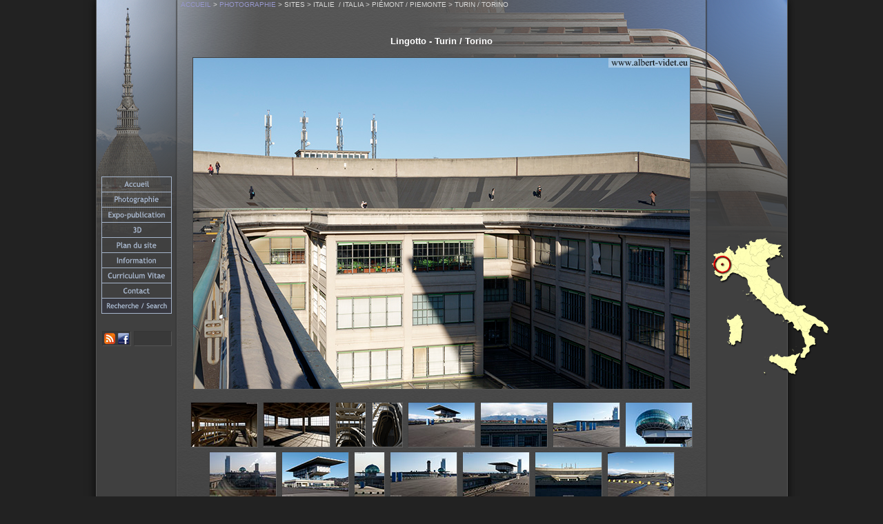

--- FILE ---
content_type: text/html; charset=utf-8
request_url: https://albert-videt.eu/photographie/site/italie/piemont/turin/lingotto_16.php
body_size: 3559
content:
<!DOCTYPE HTML PUBLIC "-//W3C//DTD HTML 4.01//EN" "http://www.w3.org/TR/html4/strict.dtd">

<html lang="fr">

<head>
	<meta http-equiv="content-type" content="text/html; charset=utf-8">
	<meta name="identifier-url" content="http://www.albert-videt.eu">
	<meta name="robots" content="index, follow, all">
	<meta name="author" content="Albert Videt">
	<link rel="alternate" type="application/rss+xml" href="http://www.albert-videt.eu/flux-rss.xml" title="Albert Videt - Portfolio">
	<link rel="shortcut icon" type="image/x-icon" href="/favicon.ico">
	<link rel="stylesheet" type="text/css" href="/css/css.css">
	<link rel="stylesheet" type="text/css" href="css/css.css">
	<title>Lingotto - Turin&nbsp;/ Torino - Piémont&nbsp;/ Piemonte - Italie&nbsp; / Italia - Sites - Photographie - 16</title>
	<meta name="description" content="Lingotto - Turin&nbsp;/ Torino - Piémont&nbsp;/ Piemonte - Italie&nbsp; / Italia - Sites - Photographie - 16">
</head>

<body>
	<div class="page" id="piemont">
		<div class="contenu">
			<div class="h1">
				<h1>Lingotto - Turin&nbsp;/ Torino</h1>
			</div>
			<div class="grande-image">
				<img src="images/lingotto_16.jpg" height="480" width="720" alt="Lingotto - Turin&nbsp;/ Torino - Piémont&nbsp;/ Piemonte - Italie&nbsp; / Italia - Sites - Photographie - 16">
			</div>

			<div class="vignettes">
				<ul>
					<li><a href="lingotto_00.php"><img src="images/vignette_lingotto_00.jpg" height="64" width="96" alt="Lingotto - 00"></a></li>
					<li><a href="lingotto_01.php"><img src="images/vignette_lingotto_01.jpg" height="64" width="96" alt="Rampe hélicoïdale, Lingotto - 01"></a></li>
					<li><a href="lingotto_02.php"><img src="images/vignette_lingotto_02.png" height="64" width="96" alt="Bola de Renzo Piano, Lingotto - 02"></a></li>
					<li><a href="lingotto_03.php"><img src="images/vignette_lingotto_03.jpg" height="64" width="96" alt="Pinacothèque&nbsp;/ Pinacoteca Giovanni e Marella Agnelli - 03"></a></li>
					<li><a href="lingotto_04.php"><img src="images/vignette_lingotto_04.jpg" height="64" width="96" alt="Bolla e eliporto, Lingotto - 04"></a></li>
					<li><a href="lingotto_05.php"><img src="images/vignette_lingotto_05.jpg" height="64" width="96" alt="Lingotto - 05"></a></li>
					<li><a href="lingotto_06.php"><img src="images/vignette_lingotto_06.jpg" height="64" width="96" alt="Lingotto - 06"></a></li>
					<li><a href="lingotto_07.php"><img src="images/vignette_lingotto_07.jpg" height="64" width="96" alt="Lingotto - 07"></a></li>
					<li><a href="lingotto_08.php"><img src="images/vignette_lingotto_08.jpg" height="64" width="96" alt="Lingotto - 08"></a></li>
					<li><a href="lingotto_09.php"><img src="images/vignette_lingotto_09.jpg" height="64" width="43" alt="Lingotto - 09"></a></li>
					<li><a href="lingotto_10.php"><img src="images/vignette_lingotto_10.jpg" height="64" width="96" alt="Lingotto - 10"></a></li>
					<li><a href="lingotto_11.php"><img src="images/vignette_lingotto_11.jpg" height="64" width="96" alt="Lingotto - 11"></a></li>
					<li><a href="lingotto_12.php"><img src="images/vignette_lingotto_12.jpg" height="64" width="96" alt="Lingotto - 12"></a></li>
					<li><a href="lingotto_13.php"><img src="images/vignette_lingotto_13.jpg" height="64" width="96" alt="Lingotto - 13"></a></li>
					<li><a href="lingotto_14.php"><img src="images/vignette_lingotto_14.jpg" height="64" width="96" alt="Lingotto - 14"></a></li>
					<li><a href="lingotto_15.php"><img src="images/vignette_lingotto_15.jpg" height="64" width="96" alt="Lingotto - 15"></a></li>
					<li><a href="lingotto_16.php"><img src="images/vignette_lingotto_16.jpg" height="64" width="96" alt="Lingotto - 16"></a></li>
					<li><a href="lingotto_17.php"><img src="images/vignette_lingotto_17.jpg" height="64" width="96" alt="Lingotto - 17"></a></li>
					<li><a href="lingotto_18.php"><img src="images/vignette_lingotto_18.jpg" height="64" width="96" alt="Arco olimpico - 18"></a></li>
					<li><a href="lingotto_19.php"><img src="images/vignette_lingotto_19.jpg" height="64" width="96" alt="Lingotto - 19"></a></li>
					<li><a href="lingotto_20.php"><img src="images/vignette_lingotto_20.jpg" height="64" width="96" alt="Lingotto - 20"></a></li>
					<li><a href="lingotto_21.php"><img src="images/vignette_lingotto_21.png" height="64" width="96" alt="Lingotto - 21"></a></li>
				</ul>
			</div>
			<div class="commentaires">
			<h2>Le <cite>Lingotto</cite>, construction, utilisation</h2>
				<p><cite>L'un des spectacles les plus impressionnants que l'industrie ait offerts</cite>&nbsp;: l'édifice des usines de <strong><acronym title = "Fabbrica Italiana Automobili Torino (usine italienne d'automobiles de Turin)">FIAT</acronym></strong>, auquel sa forme allongée avait donné le surnom de <strong>Lingotto</strong>, avait sidéré Le Corbusier, venu le voir quelque temps après son inauguration en 1922.</p>
				<p>Dans les années 1930, <acronym title="Fabbrica Italiana Automobili Torino (usine italienne d'automobiles de Turin)">FIAT</acronym> possède des filiales sur tous les continents&nbsp;: pour la seule Europe, <acronym title = "Société Industrielle de Mécanique et Carrosserie Automobile">Simca</acronym> (France), <acronym title = "Sociedad Española de Automóviles de Turismo">Seat</acronym> (Espagne) ou <acronym title = "Neckarsulm Strickmaschinen Union">NSU</acronym> Motorenwerke AG (Allemagne) sont autant d'antennes de la firme turinoise.</p>
				<p>La capacité de production de l'usine du <cite>Corso Dante</cite> s'avérant rapidement insuffisante, <strong>Giovanni Agnelli</strong> (1866-1945), PDG cofondateur en 1899 de l'empire industriel <acronym title = "Fabbrica Italiana Automobili Torino (usine italienne d'automobiles de Turin)">FIAT</acronym>, confie en 1916 à l'architecte <strong>Giacomo Mattè Trucco</strong>, la construction du <cite>Lingotto</cite>.<br>Le <cite>lingot</cite>, immense usine mesurant 500&nbsp;m de long, est opportunément situé près de la garde de triage.<br><strong>Lors de son achèvement en 1922, c'est le plus grand bâtiment industriel du monde</strong>.</br></p>
				<p>La production des voitures débute au rez-de-chaussée et se poursuit dans les étages supérierus, selon une organisation verticale inspirée du taylorisme. Grâce aux deux rampes hélicoïdales situées à chaque extrémité de l'édifice, les voitures montent le long de la rampe nord au fur et à mesure de leur construction. Au sommet du bâtiment, chaque automobile sortant de la chaîne de montage est testée sur un <strong>autodrome</strong>. L'essai probant, elles descendent la rampe sud.</p>
				<p>Le complexe entretient plus d'un lien avec les théories artistiques du 20ème siècle, du <cite>futurisme</cite> né en 1909 qui célèbre la vitesse et l'intégration des machines dans la ville, au <cite>Mouvement moderne</cite> (Architecture moderne)&nbsp;: dans son célèbre essai, <cite>Vers une architecture</cite>, Le Corbusier, dès 1923, illustre avec le <cite>Lingotto</cite> ses théories sur l'architecture et la révolution.</p>
				<h2>Aujourd'hui</h2>
				<p>Le <strong><cite>Lingotto</cite></strong> a résisté aux bombes, aux crises industrielles jusqu'en 1982. Après son démantèlement, l'édifice fut confié à Renzo Piano. Entre ses mains, le <cite>Lingotto</cite> a vécu une véritable renaissance.</p>
				<p>	Au sud, <strong><cite>Lingotto Fiere</cite></strong> est aujourd'hui le centre d'expositions industrielles le plus grand d'Europe&nbsp;: 60000&nbsp;m<sup>2</sup> distribués en trois pavillons auxquels s'est joint l'<strong><cite>Oval</cite></strong>, le pavillon de verre construit pour abriter la patinoire des Jeux olympiques d'hiver en 2006.</p>
				<p>La partie nord, l'édifice historique de <acronym title = "Fabbrica Italiana Automobili Torino (usine italienne d'automobiles de Turin)">FIAT</acronym>, accueille un centre commercial, trois hôtels, un multiplex, un auditorium, les installations de l'Université polytechnique, la Pinacothèque&nbsp;/ Pinacoteca <cite>Giovanni e Marella Agnelli</cite> et, posée sur le toit, la <strong><cite>Bolla</cite></strong>, une boule de verre aux reflets bleutés réalisée par Renzo Piano pour Gianni Agnelli, qui voulait une salle de réunion hors du commun pouvant accueillir un maximum de 25 participants.</p>
				<p>&gt;&gt;&gt; Commentaires inspirés du <cite>Guide Michelin - Turin</cite>.</p>
			</div>
			<div class="nav-h">
				<p><a href="/">Accueil</a> &gt; <a href="/photographie/">Photographie</a> &gt; Sites &gt; Italie&nbsp; / Italia &gt; Piémont&nbsp;/ Piemonte &gt; Turin&nbsp;/ Torino</p>
			</div>
			<div class="localisation" id="turin"></div>
			<div class="contenant_colonnes">
			<h3>Italie&nbsp;/ Italia</h3>
				<div id="colonne_a">
					<ul>
						<li>Piémont&nbsp;/ Piemonte
							<ul>
								<li><a href="/photographie/site/italie/piemont/turin/lingotto_00.php">Lingotto - Turin&nbsp;/ Torino</a></li>
							</ul>
						</li>
					</ul>
				</div>
			</div>
		</div>
		<script type="text/javascript" src="https://apis.google.com/js/plusone.js">{lang:'fr', parsetags:'explicit'}</script>
		<div id="contenant_menu">
			<ul id="menu">
				<li><a href="/" id="accueil"><span>Accueil / Homepage</span></a></li>
				<li><a href="/photographie/" id="photographies"><span>Photographie / Photography</span></a></li>
				<li><a href="/exposition-publication/" id="exposition-publication"><span>Expositions et publications / Exhibitions and publications</span></a></li>
				<li><a href="/3d/" id="trois_d"><span>3D</span></a></li>
				<li><a href="/plan-site/" id="plan_du_site"><span>Plan du site / Sitemap</span></a></li>
				<li><a href="/information/" id="informations"><span>Information</span></a></li>
				<li><a href="/curriculum-vitae/" id="curriculum_vitae"><span>Curriculum Vitae</span></a></li>
				<li><a href="/contact/" id="contact"><span>Contact</span></a></li>
				<li><a href="/recherche/" id="recherche"><span>Recherche / Search</span></a></li>
			</ul>
			<ul id="extra">
				<li><a href="/flux-rss.xml" id="flux-rss"><span>Abonnement flux RSS</span></a></li>
				<li><a href="http://www.facebook.com/sharer.php?u=http://www.albert-videt.eu/photographie/site/italie/piemont/turin/lingotto_16.php&amp;t=Lingotto+-+Turin+/+Torino" id="facebook" target="_blank" rel="nofollow"><span>Partager sur Facebook</span></a></li>
			</ul>
			<ul id="plusungoogle">
				<li><div id="plusone-div" class="plusone"></div></li>
			</ul>
			<script type="text/javascript">
				gapi.plusone.render('plusone-div',{"size": "small", "count": "true", "href": "http://www.albert-videt.eu/photographie/site/italie/piemont/turin/lingotto_16.php"});
			</script>
		</div>
	</div>
	<script type="text/javascript">
		var _gaq = _gaq || [];
		_gaq.push(['_setAccount', 'UA-2309226-1']);
		_gaq.push(['_trackPageview']);
		(function() {
			var ga = document.createElement('script'); ga.type = 'text/javascript'; ga.async = true;
			ga.src = ('https:' == document.location.protocol ? 'https://' : 'http://') + 'stats.g.doubleclick.net/dc.js';
			var s = document.getElementsByTagName('script')[0]; s.parentNode.insertBefore(ga, s);
		})();
	</script>
</body>

</html>


--- FILE ---
content_type: text/html; charset=utf-8
request_url: https://accounts.google.com/o/oauth2/postmessageRelay?parent=https%3A%2F%2Falbert-videt.eu&jsh=m%3B%2F_%2Fscs%2Fabc-static%2F_%2Fjs%2Fk%3Dgapi.lb.en.2kN9-TZiXrM.O%2Fd%3D1%2Frs%3DAHpOoo_B4hu0FeWRuWHfxnZ3V0WubwN7Qw%2Fm%3D__features__
body_size: 160
content:
<!DOCTYPE html><html><head><title></title><meta http-equiv="content-type" content="text/html; charset=utf-8"><meta http-equiv="X-UA-Compatible" content="IE=edge"><meta name="viewport" content="width=device-width, initial-scale=1, minimum-scale=1, maximum-scale=1, user-scalable=0"><script src='https://ssl.gstatic.com/accounts/o/2580342461-postmessagerelay.js' nonce="p4UyZ27RduUK0J1Etbsa-w"></script></head><body><script type="text/javascript" src="https://apis.google.com/js/rpc:shindig_random.js?onload=init" nonce="p4UyZ27RduUK0J1Etbsa-w"></script></body></html>

--- FILE ---
content_type: text/css
request_url: https://albert-videt.eu/css/css.css
body_size: 2249
content:
*	{
	margin:0;
	padding:0;
	border:0;
	font-family: "trebuchet ms", helvetica, monaco;
	}
html>body #contenant_menu
	{
	position: fixed;
	}
body
	{
	text-align: center;
	background-color: #222222;
	}
h1
	{
	padding: 52px 0px 0px 0px;
	font-size: 0.8em;
	font-weight: bold;
	text-align: center;
	color: #FFFFFF;
	}
h2
	{
	margin: 64px 0px 0px 0px;
	font-size: 0.72em;
	color: #EEEEEE;
	text-align: left;
	text-transform: uppercase;
	}
h3
	{
	margin: 24px 0px 0px 0px;
	font-size: 0.72em;
	color: #DDDDDD;
	text-align: left;
	border-bottom: #777777 1px solid;
	}
h4
	{
	font-size: 0.72em;
	font-weight: bold;
	color: #DDDDDD;
	text-align: left;
	margin: 12px 0px 2px 0px;
	}
p
	{
	font-size: 0.72em;
	line-height: 150%;
	text-align: left;
	margin: 0px 0px 4px 0px;
	color: #DADAD9;
	}
p.navigation-horizontale
	{
	font-size: 0.6em;
	margin: 0;
	text-transform: uppercase;
	}
q
	{
	font-style: italic;
	}
div.nav-h
	{
	position: absolute;
	top: 0px;
	}
*+html div.nav-h
	{
	margin-left: -376px !important;
	}
.nav-h p
	{
	font-size: 0.6em;
	margin: 0;
	text-transform: uppercase;
	}
p.important
	{
	font-size: 0.7em;
	color: #64a0c8;
	margin-top: 16px;
	}
p.avertissement
	{
	font-size: 0.6em;
	color: #FFAAAA;
	border-top: 1px solid #555555;
	margin-top: 8px;
	}
p.bandeau
	{
	font-size: 0.7em;
	margin: 64px 0px 4px 0px;
	font-weight: bold;
	text-align: center;
	text-transform: uppercase;
	}
span.barre
	{
	text-decoration: line-through;
	}
span.caracteres-etrangers
	{
	font-style: normal;
	}
pre
	{
	text-align: left;
	color: #FFAAAA;
	font-size: 0.9em;
	}
.centre *
	{
	text-align: center;
	}
.centre
	{
	text-align: center;
	}
ul
	{
	list-style-type: none;
	font-size: 0.7em;
	margin: 6px 0px 14px 20px;
	text-align: left;
	color: #DDDDDD;
	_line-height: 140%;
	}
*:first-child+html ul
	{
	line-height: 140%;
	}
ul ul
	{
	font-size: 1em;
	}
li
	{
	background: url(../images/puce.gif) 0px 0.5em no-repeat !important;
	background: url(../images/puce.gif) 0px 5px no-repeat;
	padding: 0px 0px 0px 9px;
	}
*:first-child+html li
	{
	background: url(../images/puce.gif) 0px 5px no-repeat !important;
	}
li li
	{
	background-image: none !important;
	}
a
	{
	text-decoration: none;
	color: #9797cc;
	}
a:hover
	{
	text-decoration: underline;
	color: #bec6d7;
	}
img
	{
	border-top: #424242 1px solid;
	border-left: #424242 1px solid;
	border-right: #505050 1px solid;
	border-bottom: #505050 1px solid;
	z-index: 5;
	}
img.sans_bordure
	{
	border: none;
	}
img.a_gauche
	{
	float: left;
	margin: 2px 8px 0px 0px;
	}
img.a_droite
	{
	float: right;
	margin: 2px 0px 0px 8px;
	}
div.page
	{
	width: 1001px;
	margin-left: auto;
	margin-right: auto;
	border-left: #555555 1px solid;
	border-right: #555555 1px solid;
	border-bottom: #555555 1px solid;
	background: #444444 url(../images/image-fond_defaut.jpg) center 0 no-repeat;
	background-attachment: fixed;
	min-height: 768px;
	box-shadow: 0 0 12px 0px #090909;
	}
	
/*==================CONTENU==================*/
div.contenu
	{
	width: 756px;
	margin-left: auto;
	margin-right: auto;
	margin-bottom: 24px;
	padding-left: 5px;
	padding-right: 5px;
	padding-bottom: 1px;
	border-left: #505050 1px solid;
	border-right: #424242 1px solid;
	background: url(/images/fond.png) 0 0 repeat;
	box-shadow: 0 0 2px 0px #222222;
	}
div.grande-image
	{
	margin: 16px auto 16px auto;
	overflow: auto;
	}
.grande-image img
	{
	margin: 0px 8px 0px 8px;
	vertical-align: middle
	}
div.panoramique-v
	{
	height: 434px;
	overflow: auto;
	}
div.encadre
	{
	margin: 2px 0px 2px 0px;
	padding: 0px 4px 0px 4px;
	border: #545454 1px solid;
	background: url(../images/transparence_15.png) !important;
	background-image: none;
	}

/*==================COMMENTAIRES==================*/
div.commentaires
	{
	clear:both;
	margin: 0px 0px 64px 0px;
	padding: 2px 5px 0px 5px;
	background: url(../images/transparence_10.png) !important;
	background-image: none;
	border-top: #393939 1px solid;
	border-left: #393939 1px solid;
	border-right: #505050 1px solid;
	border-bottom: #505050 1px solid;
	}
ul.liens_commentaires
	{
	margin: 0px 0px 8px 0px;
	}
.liens_commentaires li
	{
	text-align: right;
	color: #619b9c;
	background-image: none !important;
	}
.commentaires h2
	{
	margin: 18px 0px 0px 0px;
	text-transform: none;
	border-bottom: 1px solid #555555;
	}
.commentaires h3
	{
	margin: 8px 0px 4px 0px;
	border-bottom: none;
	}
	
/*==================VIGNETTES==================*/
div.vignettes
	{
	margin: 0px auto 12px auto;
	}
.vignettes ul
	{
	text-align: center;
	margin: 0;
	}
.vignettes li
	{
	background-image: none !important; /* Enlève les puces */
	display: inline;
	padding: 0; /* Enlève padding des puces */
	}
.vignettes img
	{
	margin: 2px;
	border-top: #404040 1px solid;
	border-left: #404040 1px solid;
	border-right: #606060 1px solid;
	border-bottom: #606060 1px solid;
	}

/*==================FLECHES==================*/

div.fleches
	{
	margin: 9px auto 11px auto;
	height: 30px;
	width: 126px;
	}
div#fleche_seule
	{
	width: 48px;
	margin: 12px auto 64px auto;
	}
.fleches ul
	{
	margin: 0;
	}
.fleches li
	{
	display: inline;
	padding: 0;
	background-image: none !important;
	}
.fleches a
	{
	height: 30px;
	width: 48px;
	float: left;
	}
.fleches span
	{
	display: none !important;
	display: visibility;
	text-indent: -2000px;
	}
a.fleche_droite
	{
	background: url(../images/fleche_droite.png) !important;
	background: url(../images/fleche_droite.gif);
	}
a.fleche_droite:hover
	{
	background: url(../images/fleche_droite.png) 0px -30px !important;
	background: url(../images/fleche_droite.gif) 0px -30px;
	}
a.fleche_gauche
	{
	background: url(../images/fleche_gauche.png) !important;
	background: url(../images/fleche_gauche.gif);
	}
a.fleche_gauche:hover
	{
	background: url(../images/fleche_gauche.png) 0px -30px !important;
	background: url(../images/fleche_gauche.gif) 0px -30px;
	}
a.fleche_index
	{
	width: 30px;
	background: url(../images/fleche_index.png) !important;
	background: url(../images/fleche_index.gif);
	}
a.fleche_index:hover
	{
	background: url(../images/fleche_index.png) 0px -30px !important;
	background: url(../images/fleche_index.gif) 0px -30px;
	}
	
/*==================ACCÈS RAPIDE==================*/

div.contenant_colonnes
	{
	margin: 16px auto 6px auto;
	border-top: #353535 1px solid;
	border-left: #353535 1px solid;
	border-right: #555555 1px solid;
	border-bottom: #555555 1px solid;
	font-size: 1em;
	}
.contenant_colonnes:after
	{
	content: ".";
	display: block;
	height: 0;
	clear: both;
	visibility: hidden;
	}
.contenant_colonnes h3
	{
	text-align: center;
	margin: 0px 0px 8px 0px;
	padding: 2px 0px 2px 0px;
	color: #a7b6cc;
	text-transform: uppercase;
	border-top: #555555 1px solid;
	border-left: #555555 1px solid;
	border-right: #353535 1px solid;
	border-bottom: #353535 1px solid;
	background: url(../images/transparence_10.png);
	}
.contenant_colonnes ul
	{
	margin: 0px 0px 0px 4px;
	text-transform: uppercase;
	font-weight: bold;
	color: #ffffcc;
	}
.contenant_colonnes ul ul
	{
	font-weight: normal;
	text-transform: none;
	list-style-type: none;
	margin: 0px 0px 8px 0px;
	text-align: left;
	border-top: 1px solid #555555;
	color: #dadad9;
	}
.contenant_colonnes ul ul ul
	{
	border: none;
	}
.contenant_colonnes li
	{
	background: none !important;
	margin-left: -4px;
	padding: 0px 0px 0px 4px;
	margin-top: 0px !important;
	margin-top: -3px;
	}
*:first-child+html .contenant_colonnes li
	{
	background: none !important;
	}
.contenant_colonnes li a
	{
	_height: 0.00000001%;
	display: block;
	padding: 1px 4px 1px 4px;
	margin-left: -4px;
	}
.contenant_colonnes a:hover
	{
	border-top: #353535 1px solid;
	border-left: #353535 1px solid;
	border-right: #555555 1px solid;
	border-bottom: #555555 1px solid;
	text-decoration: none;
	padding: 0px 3px 0px 3px;
	color: #FFFFBB;
	background: url(../images/transparence_15.png) !important;
	background-image: none;
	_background-color: #404040;
	}
div#colonne_a
	{
	float: left;
	width: 49%;
	margin-bottom: -8px;
	}
div#colonne_b
	{
	float: right;
	width: 49%;
	margin-bottom: -8px;
	}

/*==================MENU==================*/

div#contenant_menu
	{
	position: relative;
	top: 256px;
	margin-left: 7px !important;
	margin-left: 4px;
	width: 102px;
	z-index: 1;
	float: left;
	}
*+html div#contenant_menu
	{
	margin-left: -544px !important;
	}
ul#menu
	{
	position: absolute;
	background: url(../images/menu.png) no-repeat;
	margin: 0 !important;
	margin: 0px 0px 0px -52px;
	height: 199px;
	}
#contenant_menu li
	{
	padding: 0;
	background-image: none !important;
	}
#menu span, #extra span
	{
	display: none !important;
	display: visibility;
	text-indent: -2000px;
	}
#menu a
	{
	display: block;
	height: 22px;
	width: 102px;
	}
a#accueil:hover
	{
	background: url(../images/menu.png) 0px -199px;
	}
a#photographies:hover
	{
	background: url(../images/menu.png) 0px -221px;
	}
a#exposition-publication:hover
	{
	background: url(../images/menu.png) 0px -243px;
	}
a#trois_d:hover
	{
	background: url(../images/menu.png) 0px -265px;
	}
a#plan_du_site:hover
	{
	background: url(../images/menu.png) 0px -287px;
	}
a#informations:hover
	{
	background: url(../images/menu.png) 0px -309px;
	}
a#curriculum_vitae:hover
	{
	background: url(../images/menu.png) 0px -331px;
	}
a#contact:hover
	{
	background: url(../images/menu.png) 0px -353px;
	}
a#recherche:hover
	{
	background: url(../images/menu.png) 0px -375px;
	}
	
/*==================EXTRA==================*/
ul#extra
	{
	position: absolute;
	top: 218px;
	margin-left: 1px;
	background-color: #393939;
	border-top: #353535 1px solid;
	border-left: #353535 1px solid;
	border-right: #555555 1px solid;
	border-bottom: #555555 1px solid;
	}
#extra li
	{
	display: inline;
	}
#extra a
	{
	height: 16px;
	width: 16px;
	float: left;
	display: inline;
	margin: 2px;
	}
a#flux-rss
	{
	background: url(../images/icones_extra.png) 0px 0px no-repeat;
	}
a#flux-rss:hover
	{
	background: url(../images/icones_extra.png) -16px 0px no-repeat;
	}
a#twitter
	{
	background: url(../images/icones_extra.png) 0px -16px no-repeat;
	}
a#twitter:hover
	{
	background: url(../images/icones_extra.png) -16px -16px no-repeat;
	}
a#facebook
	{
	background: url(../images/icones_extra.png) 0px -32px no-repeat;
	}
a#facebook:hover
	{
	background: url(../images/icones_extra.png) -16px -32px no-repeat;
	}
ul#plusungoogle
	{
	position: absolute;
	top: 218px;
	margin-left: 47px;
	background-color: #393939;
	border-top: #353535 1px solid;
	border-left: #353535 1px solid;
	border-right: #555555 1px solid;
	border-bottom: #555555 1px solid;
	}
#plusungoogle li
	{
	margin: 2px;
	height: 16px;
	width: 49px;
	}

--- FILE ---
content_type: text/css
request_url: https://albert-videt.eu/photographie/site/italie/piemont/turin/css/css.css
body_size: 279
content:
div#piemont
	{
	background-color: #404040 !important;
	background: url(/images/fonds-de-page/piemont_gauche.png) top left no-repeat, url(/images/fonds-de-page/piemont_droite.png) top right no-repeat;
	}
div.contenu
	{
	padding-left: 5px;
	padding-right: 5px;
	border-left: #505050 1px solid;
	border-right: #424242 1px solid;
	background: url(/images/fond.png) 0 0 repeat, url(/images/fond-degrade.png) top left repeat-x;
	box-shadow: 0 0 2px 0px #222222;
	}
div.localisation
	{
	position: absolute;
	top: 345px;
	margin-left: 770px;
	width: 169px;
	height: 200px;
	_margin-left: 382px;
	}
*+html div.localisation
	{
	margin-left: 386px;
	}
html>body .localisation
	{
	position: fixed;
	}
div#turin
	{
	background: url(/images/localisations/italie_turin.png) center 0 no-repeat !important;
	background-attachment: fixed;
	}